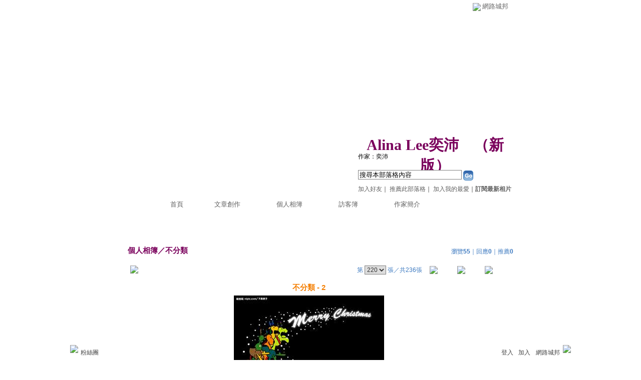

--- FILE ---
content_type: text/html;charset=UTF-8
request_url: https://classic-album.udn.com/yipei7325/photo/6916382
body_size: 11412
content:
<html>
<head>
<meta http-equiv="Content-Type" content="text/html; charset=UTF-8">
<meta property="og:image" content="https://g.udn.com.tw/community/img/PSN_PHOTO/yipei7325/f_6916382_1.jpg"/>
<link rel="canonical" href="https://classic-album.udn.com/yipei7325/photo/6916382"/>
<meta property="og:url" content="https://classic-album.udn.com/yipei7325/photo/6916382"/>
<meta property="og:title" content="不分類 - 2 - Alina Lee奕沛 - udn相簿"/>
<meta http-equiv="imagetoolbar" content="no"><title>不分類 - 2 - Alina Lee奕沛 - udn相簿</title>
<link rel="stylesheet" href="https://g.udn.com.tw/community/img/css/layout_style088.css" type="text/css">
<link href="https://g.udn.com.tw/community/img/css/blue.css" rel="stylesheet" type="text/css">
<style type="text/css">
		/* Define the basic CSS used by EditInPlace */
		.eip_mouseover { background-color: #ff9; padding: 3px; }
		.eip_savebutton { background-color: #36f; color: #fff; }
		.eip_cancelbutton { background-color: #000; color: #fff; }
		.eip_saving { background-color: #903; color: #fff; padding: 3px; }
		.eip_empty { color: #afafaf; }
	</style>
<script language="javascript1.2" src="/js/help.js"></script>
<script language="javascript1.2" src="/community/js/dyniframesize.js"></script>
<script type="text/javascript" src="/community/js/prototype.js"></script>
<script type="text/javascript" src="/community/js/EditInPlace_u8.js"></script>
<SCRIPT LANGUAGE=javascript>
<!--
function pushPhoto() {	
	window.location.href = 'https://classic-album.udn.com/photo/push_photo.jsp?uid=yipei7325&f_BOOK_ID=340674&f_PHOTO_ID=6916382&176867=1768674490929';
}
function zoomin() {
	document.getElementById('zoomin').innerHTML = "<a onclick=\"javascript:document.getElementById('photo_img').width = document.getElementById('f_PHOTO_WIDTH').value;\"><img src=\"https://g.udn.com/community/img/photo_all_2007/zoom_in.gif\" width=\"25\" height=\"25\" border=\"0\"></a>";
}

function clickIE4(){
if (event.button==2){
return false;
}
}

function clickNS4(e){
if (document.layers||document.getElementById&&!document.all){
if (e.which==2||e.which==3){
return false;
}
}
}

if (document.layers){
document.captureEvents(Event.MOUSEDOWN);
document.onmousedown=clickNS4;
}
else if (document.all&&!document.getElementById){
document.onmousedown=clickIE4;
}

document.oncontextmenu=new Function("return false")

function disableselect(e){
return false
}

function reEnable(){
return true
}

//if IE4+
document.onselectstart=new Function ("return false")

//if NS6
if (window.sidebar){
document.onmousedown=disableselect
document.onclick=reEnable
}

//-->
</SCRIPT>
<script language="javascript1.2" src="/community/js/album_tynt.js"></script><!-- Begin comScore Tag -->
<script>
  var _comscore = _comscore || [];
  _comscore.push({ c1: "2", c2: "7390954" });
  (function() {
    var s = document.createElement("script"), el = document.getElementsByTagName("script")[0]; s.async = true;
    s.src = (document.location.protocol == "https:" ? "https://sb" : "http://b") + ".scorecardresearch.com/beacon.js";
    el.parentNode.insertBefore(s, el);
  })();
</script>
<noscript>
  <img src="http://b.scorecardresearch.com/p?c1=2&c2=7390954&cv=2.0&cj=1" />
</noscript>
<!-- End comScore Tag -->
<script src="https://p.udn.com.tw/upf/static/common/udn-fingerprint.umd.js?2024112501"></script>
<script>function getCookie(name) {
 var value = "; " + document.cookie;
 var parts = value.split("; " + name + "=");
 if (parts.length == 2) return parts.pop().split(";").shift();
}
var _ga = getCookie('_ga');
var _gaA = _ga.split(".");
var google_id = '';
for (i=2;i<_gaA.length;i++) google_id = google_id+_gaA[i]+'.';
var user_id = getCookie("udnland");
if (typeof user_id === 'undefined') user_id = '';
google_id = google_id.substring(0,google_id.length-1);</script><script>var cat = "[]";
cat = ['blog_album','blog','','',''];
var auth_type = "未登入";
if(user_id != ""){
 auth_type = "已登入_會員";
}
window.dataLayer = window.dataLayer || [];  
dataLayer.push({
 'user_id': user_id,
 'google_id': google_id,
 'cat': cat,
 'content_tag': '',
 'auth_type': auth_type,
 'publication_date': '',
 'content_level':'',
 'ffid': JSON.parse(localStorage.getItem('UDN_FID'))?.FFID,
 'dfid': JSON.parse(localStorage.getItem('UDN_FID'))?.DFID 
});
</script><!-- Data Layer --><!-- Google Tag Manager -->
<script>(function(w,d,s,l,i){w[l]=w[l]||[];w[l].push({'gtm.start':
new Date().getTime(),event:'gtm.js'});var f=d.getElementsByTagName(s)[0],
j=d.createElement(s),dl=l!='dataLayer'?'&l='+l:'';j.async=true;j.src=
'https://www.googletagmanager.com/gtm.js?id='+i+dl;f.parentNode.insertBefore(j,f);
})(window,document,'script','dataLayer','GTM-MZ7WJTV');</script>
<!-- End Google Tag Manager -->
<script>
async function fetchData() {
  try {
    const response = await fetch('/v1/getCK.jsp');
    if (response.ok) {
      return await response.text();
    } else {
      throw new Error('Network response was not ok.');
    }
  } catch (error) {
    console.error('There was a problem with the fetch operation:', error);
  }
}

function analyCookies() {
  let cookies = document.cookie.split(';');
  let cookieList = [];

  for (let i = 0; i < cookies.length; i++) {
    let cookie = cookies[i].trim();
    let [name, value] = cookie.split('=');
    let size = cookie.length;
    cookieList.push({ name, value, size });
  }

  return cookieList;
}

function getTotalCookieSize(cookieList) {
  let totalSize = 0;

  for (let i = 0; i < cookieList.length; i++) {
    totalSize += cookieList[i].size;
  }

  return totalSize;
}

function deleteLargestCookie(cookieList) {
  let largestSize = 0;
  let largestIndex = -1;

  for (let i = 0; i < cookieList.length; i++) {
    if (cookieList[i].size > largestSize) {
      largestSize = cookieList[i].size;
      largestIndex = i;
    }
  }

  if (largestIndex !== -1) {
    document.cookie = cookieList[largestIndex].name + '=; expires=Thu, 01 Jan 1970 00:00:00 UTC; path=/; domain=udn.com;';
  }
}

(async () => {

  let cookieList = analyCookies();
  let totalSize = getTotalCookieSize(cookieList);

  if (totalSize > 7000) {
     await fetchData();   
    deleteLargestCookie(cookieList);
  }
})();

</script>
</head>
<body>
<div id="container">
<script language="JavaScript" type="text/JavaScript">
<!--
function MM_reloadPage(init) {  //reloads the window if Nav4 resized
  if (init==true) with (navigator) {if ((appName=="Netscape")&&(parseInt(appVersion)==4)) {
    document.MM_pgW=innerWidth; document.MM_pgH=innerHeight; onresize=MM_reloadPage; }}
  else if (innerWidth!=document.MM_pgW || innerHeight!=document.MM_pgH) location.reload();
}
MM_reloadPage(true);
//-->
</script>
<script language="JavaScript" type="text/JavaScript">
<!--
function MM_findObj(n, d) { //v4.01
  var p,i,x;  if(!d) d=document; if((p=n.indexOf("?"))>0&&parent.frames.length) {
    d=parent.frames[n.substring(p+1)].document; n=n.substring(0,p);}
  if(!(x=d[n])&&d.all) x=d.all[n]; for (i=0;!x&&i<d.forms.length;i++) x=d.forms[i][n];
  for(i=0;!x&&d.layers&&i<d.layers.length;i++) x=MM_findObj(n,d.layers[i].document);
  if(!x && d.getElementById) x=d.getElementById(n); return x;
}

function MM_showHideLayers() { //v6.0
  var i,p,v,obj,args=MM_showHideLayers.arguments;
  for (i=0; i<(args.length-2); i+=3) if ((obj=MM_findObj(args[i]))!=null) { v=args[i+2];
    if (obj.style) { obj=obj.style; v=(v=='show')?'visible':(v=='hide')?'hidden':v; }
    obj.visibility=v; }
}
//-->
</script>
<script language="JavaScript1.2" src="https://g.udn.com/community/js/js2007/style_display.js"></script>
	<div id="top_bg"></div>
<div id="top"> 
    <table border="0" cellspacing="0" cellpadding="0" id="top_bar">
      <tr> 
        <td width="480"><div id="ad_link"><iframe id="AdFrame" marginwidth="0" marginheight="0" frameborder="0" scrolling="no" src="https://g.udn.com.tw/html/ad_path.htm" width="460" height="25" allowTransparency></iframe></div></td>
        <td><a href="http://udn.com"><img src="https://g.udn.com/community/img/common_all/logo_icon.gif" border="0" align="absmiddle"></a> 
          <span id="common"><a href="http://blog.udn.com" title="原導覽選單已整合至下方置底工具列，歡迎多加使用！">網路城邦</a></span></span></td>
      </tr>
    </table>
</div><div id="header">
    <div id="header_name"><a href="https://classic-blog.udn.com/yipei7325">Alina Lee奕沛</a>　（<a href="http://blog.udn.com/yipei7325">新版</a>）</div>
    <div id="header_menus_line"></div>
    <div id="header_menus">
      <ul>
        
      <li id="home"><a href="https://classic-blog.udn.com/yipei7325">首頁</a></li>
        <li id="article"><a href="https://classic-blog.udn.com/yipei7325/article">文章創作</a></li>
        <li id="photo"><a href="https://classic-album.udn.com/yipei7325">個人相簿</a></li>
        <!--<li id="link"><a href="/blog/link/index.jsp?uid=yipei7325">推薦連結</a></li>-->
        <li id="gbook"><a href="https://classic-blog.udn.com/yipei7325/guestbook">訪客簿</a></li>
        <li id="profile"><a href="https://classic-blog.udn.com/yipei7325/detail">作家簡介</a></li>
      </ul>      
      </div>
    
  <div id="header_items"><a href="javascript:window.location.href='https://classic-blog.udn.com/friend/post.jsp?addid=yipei7325&url='+window.location.href">加入好友</a><a href="javascript:;" onClick="h('11903')"><img style="display:none" src="https://g.udn.com/community/img/common_all/help.gif" hspace="3" align="absmiddle" border="0"></a>｜ 
    <a href="javascript:window.location.href='https://classic-blog.udn.com/push_psn.jsp?uid=yipei7325&176867=1768674490930&url='+window.location.href">推薦此部落格</a><a href="javascript:;" onClick="h('10914')"><img style="display:none" src="https://g.udn.com/community/img/common_all/help.gif" hspace="3" align="absmiddle" border="0"></a>｜ 
    <a href="javascript:window.location.href='https://classic-blog.udn.com/favor/post.jsp?addid=yipei7325&url='+window.location.href">加入我的最愛</a><a href="javascript:;" onClick="h('11301')"><img style="display:none" src="https://g.udn.com/community/img/common_all/help.gif" hspace="3" align="absmiddle" border="0"></a>｜<a href="https://classic-blog.udn.com/blog/order_photo.jsp?uid=yipei7325&f_CODE=1768674490930"><b>訂閱最新相片</b></a><a href="javascript:;" onClick="h('11501')"><img style="display:none" src="https://g.udn.com/community/img/common_all/help.gif" hspace="3" align="absmiddle" border="0"></a></div>
    <div id="header_logo"><img src="https://g.udn.com/community/img/user_all/icon_home.gif"></div>
    <div id="header_top">
      <table width="100%" height="2" border="0" cellpadding="0" cellspacing="0">
        <tr>
          <td></td>
        </tr>
      </table>
    </div>
    <div id="header_url">
    <a href="https://classic-blog.udn.com/yipei7325/detail">作家：奕沛</a>
    </div>
    <div id="header_search">
      <form name="formsh" method="post" action="https://city.udn.com/search/search.jsp">
        <input name="Keywords" type="text" class="inputbox" id="kwd" onBlur="if(this.value=='') if(this.style.backgroundColor='#FFFFFF')this.value='搜尋本部落格內容'" onMouseDown="if(this.value.indexOf('搜尋本部落格內容')!=-1) if(this.style.backgroundColor='#FFFCE5')this.value=''" value="搜尋本部落格內容" onMouseOut="this.blur()" size="24">
        <INPUT TYPE=HIDDEN NAME="uid" VALUE="yipei7325">
        <INPUT TYPE=HIDDEN NAME="blog" VALUE="Alina Lee奕沛">
        <input name="dtime" type="hidden" value="all">
        <input name="select" type="hidden" value="12"><a href="javascript:document.formsh.submit();" class="nav"><img src="/community/img/common_blue/header_go.gif" align="absmiddle" border="0"></a>
      </form>
    </div>
    <!-- end header_search -->
  </div><div align="center">
<!-- main start -->
	<div id="main">
    <!-- Google Adsense 廣告 start -->
    <!-- Google Adsense 廣告 end --> 		
		<div id="content">
<table width="760" border="0" cellspacing="0" cellpadding="0">
<tr>
<td width="15" rowspan="2"></td>
<td align="center" valign="top">
<!-- 標題 start -->
<table width="770" border="0" cellpadding="0" cellspacing="0" class="font-size15">
<tr valign="bottom">
                  <td class="main-topic">
                    <a href="https://classic-album.udn.com/yipei7325" class="main-topic">個人相簿</a>／<a href="https://classic-album.udn.com/yipei7325/340674?f_ORDER_BY=new" class="main-topic">不分類</a></td>
<td align="right" class="font-size12">
<span class="main-text">瀏覽<strong>55</strong>｜回應<strong>0</strong>｜推薦<strong>0</strong></span></td>
</tr>
<tr>
<td height="5" colspan="2"></td>
</tr>
</table>
<!-- 標題 end -->
<!-- 換頁 start -->
<table width="770"  border="0" cellpadding="4" cellspacing="1" class="font-size12">
<tr>
<td height="5" colspan="2"></td>
</tr>
<tr class="main-text">
<a name="photoanc"></a>
<td><a href="https://classic-album.udn.com/photo/play.jsp?uid=yipei7325&f_BOOK_ID=340674&o=new" class="nav"><img src="https://g.udn.com/community/img/photo_all_2007/player_play.gif" alt="自動播放" border="0" align="absmiddle"></a></td>
<td align="right">第
<select name="select" class="inputs" onChange="window.location.href=(this.options[this.selectedIndex].value)">
<option value="https://classic-album.udn.com/yipei7325/photo/9352907?o=new#photoanc">1</option>
<option value="https://classic-album.udn.com/yipei7325/photo/9352905?o=new#photoanc">2</option>
<option value="https://classic-album.udn.com/yipei7325/photo/9334749?o=new#photoanc">3</option>
<option value="https://classic-album.udn.com/yipei7325/photo/8969714?o=new#photoanc">4</option>
<option value="https://classic-album.udn.com/yipei7325/photo/8969713?o=new#photoanc">5</option>
<option value="https://classic-album.udn.com/yipei7325/photo/8969712?o=new#photoanc">6</option>
<option value="https://classic-album.udn.com/yipei7325/photo/8969711?o=new#photoanc">7</option>
<option value="https://classic-album.udn.com/yipei7325/photo/8969644?o=new#photoanc">8</option>
<option value="https://classic-album.udn.com/yipei7325/photo/8944620?o=new#photoanc">9</option>
<option value="https://classic-album.udn.com/yipei7325/photo/8944614?o=new#photoanc">10</option>
<option value="https://classic-album.udn.com/yipei7325/photo/8745101?o=new#photoanc">11</option>
<option value="https://classic-album.udn.com/yipei7325/photo/8515129?o=new#photoanc">12</option>
<option value="https://classic-album.udn.com/yipei7325/photo/8515127?o=new#photoanc">13</option>
<option value="https://classic-album.udn.com/yipei7325/photo/8515125?o=new#photoanc">14</option>
<option value="https://classic-album.udn.com/yipei7325/photo/8515124?o=new#photoanc">15</option>
<option value="https://classic-album.udn.com/yipei7325/photo/8514821?o=new#photoanc">16</option>
<option value="https://classic-album.udn.com/yipei7325/photo/8512769?o=new#photoanc">17</option>
<option value="https://classic-album.udn.com/yipei7325/photo/8512767?o=new#photoanc">18</option>
<option value="https://classic-album.udn.com/yipei7325/photo/8512766?o=new#photoanc">19</option>
<option value="https://classic-album.udn.com/yipei7325/photo/8512765?o=new#photoanc">20</option>
<option value="https://classic-album.udn.com/yipei7325/photo/8512764?o=new#photoanc">21</option>
<option value="https://classic-album.udn.com/yipei7325/photo/8512763?o=new#photoanc">22</option>
<option value="https://classic-album.udn.com/yipei7325/photo/8445934?o=new#photoanc">23</option>
<option value="https://classic-album.udn.com/yipei7325/photo/8445933?o=new#photoanc">24</option>
<option value="https://classic-album.udn.com/yipei7325/photo/8445932?o=new#photoanc">25</option>
<option value="https://classic-album.udn.com/yipei7325/photo/8445931?o=new#photoanc">26</option>
<option value="https://classic-album.udn.com/yipei7325/photo/8445930?o=new#photoanc">27</option>
<option value="https://classic-album.udn.com/yipei7325/photo/8445929?o=new#photoanc">28</option>
<option value="https://classic-album.udn.com/yipei7325/photo/8445928?o=new#photoanc">29</option>
<option value="https://classic-album.udn.com/yipei7325/photo/8445927?o=new#photoanc">30</option>
<option value="https://classic-album.udn.com/yipei7325/photo/8445926?o=new#photoanc">31</option>
<option value="https://classic-album.udn.com/yipei7325/photo/8445925?o=new#photoanc">32</option>
<option value="https://classic-album.udn.com/yipei7325/photo/8445924?o=new#photoanc">33</option>
<option value="https://classic-album.udn.com/yipei7325/photo/8445923?o=new#photoanc">34</option>
<option value="https://classic-album.udn.com/yipei7325/photo/8445922?o=new#photoanc">35</option>
<option value="https://classic-album.udn.com/yipei7325/photo/8445921?o=new#photoanc">36</option>
<option value="https://classic-album.udn.com/yipei7325/photo/8445920?o=new#photoanc">37</option>
<option value="https://classic-album.udn.com/yipei7325/photo/8403382?o=new#photoanc">38</option>
<option value="https://classic-album.udn.com/yipei7325/photo/8398419?o=new#photoanc">39</option>
<option value="https://classic-album.udn.com/yipei7325/photo/8362536?o=new#photoanc">40</option>
<option value="https://classic-album.udn.com/yipei7325/photo/8362528?o=new#photoanc">41</option>
<option value="https://classic-album.udn.com/yipei7325/photo/8362527?o=new#photoanc">42</option>
<option value="https://classic-album.udn.com/yipei7325/photo/8362526?o=new#photoanc">43</option>
<option value="https://classic-album.udn.com/yipei7325/photo/8362524?o=new#photoanc">44</option>
<option value="https://classic-album.udn.com/yipei7325/photo/8362518?o=new#photoanc">45</option>
<option value="https://classic-album.udn.com/yipei7325/photo/8362517?o=new#photoanc">46</option>
<option value="https://classic-album.udn.com/yipei7325/photo/8362516?o=new#photoanc">47</option>
<option value="https://classic-album.udn.com/yipei7325/photo/8362515?o=new#photoanc">48</option>
<option value="https://classic-album.udn.com/yipei7325/photo/8362513?o=new#photoanc">49</option>
<option value="https://classic-album.udn.com/yipei7325/photo/8362500?o=new#photoanc">50</option>
<option value="https://classic-album.udn.com/yipei7325/photo/8362498?o=new#photoanc">51</option>
<option value="https://classic-album.udn.com/yipei7325/photo/8362496?o=new#photoanc">52</option>
<option value="https://classic-album.udn.com/yipei7325/photo/8362494?o=new#photoanc">53</option>
<option value="https://classic-album.udn.com/yipei7325/photo/8362492?o=new#photoanc">54</option>
<option value="https://classic-album.udn.com/yipei7325/photo/8362490?o=new#photoanc">55</option>
<option value="https://classic-album.udn.com/yipei7325/photo/8362489?o=new#photoanc">56</option>
<option value="https://classic-album.udn.com/yipei7325/photo/8362488?o=new#photoanc">57</option>
<option value="https://classic-album.udn.com/yipei7325/photo/8362487?o=new#photoanc">58</option>
<option value="https://classic-album.udn.com/yipei7325/photo/8362486?o=new#photoanc">59</option>
<option value="https://classic-album.udn.com/yipei7325/photo/8362484?o=new#photoanc">60</option>
<option value="https://classic-album.udn.com/yipei7325/photo/8362483?o=new#photoanc">61</option>
<option value="https://classic-album.udn.com/yipei7325/photo/8362482?o=new#photoanc">62</option>
<option value="https://classic-album.udn.com/yipei7325/photo/8362481?o=new#photoanc">63</option>
<option value="https://classic-album.udn.com/yipei7325/photo/8362477?o=new#photoanc">64</option>
<option value="https://classic-album.udn.com/yipei7325/photo/8362476?o=new#photoanc">65</option>
<option value="https://classic-album.udn.com/yipei7325/photo/8362475?o=new#photoanc">66</option>
<option value="https://classic-album.udn.com/yipei7325/photo/8362474?o=new#photoanc">67</option>
<option value="https://classic-album.udn.com/yipei7325/photo/8362457?o=new#photoanc">68</option>
<option value="https://classic-album.udn.com/yipei7325/photo/8362456?o=new#photoanc">69</option>
<option value="https://classic-album.udn.com/yipei7325/photo/8362455?o=new#photoanc">70</option>
<option value="https://classic-album.udn.com/yipei7325/photo/8362454?o=new#photoanc">71</option>
<option value="https://classic-album.udn.com/yipei7325/photo/8362453?o=new#photoanc">72</option>
<option value="https://classic-album.udn.com/yipei7325/photo/8362442?o=new#photoanc">73</option>
<option value="https://classic-album.udn.com/yipei7325/photo/8362441?o=new#photoanc">74</option>
<option value="https://classic-album.udn.com/yipei7325/photo/8362440?o=new#photoanc">75</option>
<option value="https://classic-album.udn.com/yipei7325/photo/8362439?o=new#photoanc">76</option>
<option value="https://classic-album.udn.com/yipei7325/photo/8362438?o=new#photoanc">77</option>
<option value="https://classic-album.udn.com/yipei7325/photo/8362430?o=new#photoanc">78</option>
<option value="https://classic-album.udn.com/yipei7325/photo/8362429?o=new#photoanc">79</option>
<option value="https://classic-album.udn.com/yipei7325/photo/8362428?o=new#photoanc">80</option>
<option value="https://classic-album.udn.com/yipei7325/photo/8362427?o=new#photoanc">81</option>
<option value="https://classic-album.udn.com/yipei7325/photo/8362425?o=new#photoanc">82</option>
<option value="https://classic-album.udn.com/yipei7325/photo/8362388?o=new#photoanc">83</option>
<option value="https://classic-album.udn.com/yipei7325/photo/8362387?o=new#photoanc">84</option>
<option value="https://classic-album.udn.com/yipei7325/photo/8362386?o=new#photoanc">85</option>
<option value="https://classic-album.udn.com/yipei7325/photo/8362385?o=new#photoanc">86</option>
<option value="https://classic-album.udn.com/yipei7325/photo/8362383?o=new#photoanc">87</option>
<option value="https://classic-album.udn.com/yipei7325/photo/8362380?o=new#photoanc">88</option>
<option value="https://classic-album.udn.com/yipei7325/photo/8362379?o=new#photoanc">89</option>
<option value="https://classic-album.udn.com/yipei7325/photo/8362377?o=new#photoanc">90</option>
<option value="https://classic-album.udn.com/yipei7325/photo/8362374?o=new#photoanc">91</option>
<option value="https://classic-album.udn.com/yipei7325/photo/8362373?o=new#photoanc">92</option>
<option value="https://classic-album.udn.com/yipei7325/photo/8362319?o=new#photoanc">93</option>
<option value="https://classic-album.udn.com/yipei7325/photo/8362318?o=new#photoanc">94</option>
<option value="https://classic-album.udn.com/yipei7325/photo/8362317?o=new#photoanc">95</option>
<option value="https://classic-album.udn.com/yipei7325/photo/8362316?o=new#photoanc">96</option>
<option value="https://classic-album.udn.com/yipei7325/photo/8362315?o=new#photoanc">97</option>
<option value="https://classic-album.udn.com/yipei7325/photo/8312429?o=new#photoanc">98</option>
<option value="https://classic-album.udn.com/yipei7325/photo/8303648?o=new#photoanc">99</option>
<option value="https://classic-album.udn.com/yipei7325/photo/8285793?o=new#photoanc">100</option>
<option value="https://classic-album.udn.com/yipei7325/photo/8252005?o=new#photoanc">101</option>
<option value="https://classic-album.udn.com/yipei7325/photo/8233397?o=new#photoanc">102</option>
<option value="https://classic-album.udn.com/yipei7325/photo/8203556?o=new#photoanc">103</option>
<option value="https://classic-album.udn.com/yipei7325/photo/8203555?o=new#photoanc">104</option>
<option value="https://classic-album.udn.com/yipei7325/photo/8172587?o=new#photoanc">105</option>
<option value="https://classic-album.udn.com/yipei7325/photo/8172586?o=new#photoanc">106</option>
<option value="https://classic-album.udn.com/yipei7325/photo/8172585?o=new#photoanc">107</option>
<option value="https://classic-album.udn.com/yipei7325/photo/8172583?o=new#photoanc">108</option>
<option value="https://classic-album.udn.com/yipei7325/photo/8172582?o=new#photoanc">109</option>
<option value="https://classic-album.udn.com/yipei7325/photo/8172581?o=new#photoanc">110</option>
<option value="https://classic-album.udn.com/yipei7325/photo/8172580?o=new#photoanc">111</option>
<option value="https://classic-album.udn.com/yipei7325/photo/8172579?o=new#photoanc">112</option>
<option value="https://classic-album.udn.com/yipei7325/photo/8172578?o=new#photoanc">113</option>
<option value="https://classic-album.udn.com/yipei7325/photo/8172577?o=new#photoanc">114</option>
<option value="https://classic-album.udn.com/yipei7325/photo/8172576?o=new#photoanc">115</option>
<option value="https://classic-album.udn.com/yipei7325/photo/8172575?o=new#photoanc">116</option>
<option value="https://classic-album.udn.com/yipei7325/photo/8172574?o=new#photoanc">117</option>
<option value="https://classic-album.udn.com/yipei7325/photo/7078526?o=new#photoanc">118</option>
<option value="https://classic-album.udn.com/yipei7325/photo/7078525?o=new#photoanc">119</option>
<option value="https://classic-album.udn.com/yipei7325/photo/7078524?o=new#photoanc">120</option>
<option value="https://classic-album.udn.com/yipei7325/photo/7078523?o=new#photoanc">121</option>
<option value="https://classic-album.udn.com/yipei7325/photo/7078522?o=new#photoanc">122</option>
<option value="https://classic-album.udn.com/yipei7325/photo/7078518?o=new#photoanc">123</option>
<option value="https://classic-album.udn.com/yipei7325/photo/7078517?o=new#photoanc">124</option>
<option value="https://classic-album.udn.com/yipei7325/photo/7078516?o=new#photoanc">125</option>
<option value="https://classic-album.udn.com/yipei7325/photo/7078515?o=new#photoanc">126</option>
<option value="https://classic-album.udn.com/yipei7325/photo/7078513?o=new#photoanc">127</option>
<option value="https://classic-album.udn.com/yipei7325/photo/7045945?o=new#photoanc">128</option>
<option value="https://classic-album.udn.com/yipei7325/photo/7042068?o=new#photoanc">129</option>
<option value="https://classic-album.udn.com/yipei7325/photo/7037709?o=new#photoanc">130</option>
<option value="https://classic-album.udn.com/yipei7325/photo/7037708?o=new#photoanc">131</option>
<option value="https://classic-album.udn.com/yipei7325/photo/7037707?o=new#photoanc">132</option>
<option value="https://classic-album.udn.com/yipei7325/photo/7037706?o=new#photoanc">133</option>
<option value="https://classic-album.udn.com/yipei7325/photo/7037705?o=new#photoanc">134</option>
<option value="https://classic-album.udn.com/yipei7325/photo/7037373?o=new#photoanc">135</option>
<option value="https://classic-album.udn.com/yipei7325/photo/6986736?o=new#photoanc">136</option>
<option value="https://classic-album.udn.com/yipei7325/photo/6986735?o=new#photoanc">137</option>
<option value="https://classic-album.udn.com/yipei7325/photo/6986734?o=new#photoanc">138</option>
<option value="https://classic-album.udn.com/yipei7325/photo/6986733?o=new#photoanc">139</option>
<option value="https://classic-album.udn.com/yipei7325/photo/6986687?o=new#photoanc">140</option>
<option value="https://classic-album.udn.com/yipei7325/photo/6986686?o=new#photoanc">141</option>
<option value="https://classic-album.udn.com/yipei7325/photo/6986685?o=new#photoanc">142</option>
<option value="https://classic-album.udn.com/yipei7325/photo/6986684?o=new#photoanc">143</option>
<option value="https://classic-album.udn.com/yipei7325/photo/6986683?o=new#photoanc">144</option>
<option value="https://classic-album.udn.com/yipei7325/photo/6986666?o=new#photoanc">145</option>
<option value="https://classic-album.udn.com/yipei7325/photo/6986665?o=new#photoanc">146</option>
<option value="https://classic-album.udn.com/yipei7325/photo/6986664?o=new#photoanc">147</option>
<option value="https://classic-album.udn.com/yipei7325/photo/6986663?o=new#photoanc">148</option>
<option value="https://classic-album.udn.com/yipei7325/photo/6986662?o=new#photoanc">149</option>
<option value="https://classic-album.udn.com/yipei7325/photo/6986661?o=new#photoanc">150</option>
<option value="https://classic-album.udn.com/yipei7325/photo/6986660?o=new#photoanc">151</option>
<option value="https://classic-album.udn.com/yipei7325/photo/6986659?o=new#photoanc">152</option>
<option value="https://classic-album.udn.com/yipei7325/photo/6986658?o=new#photoanc">153</option>
<option value="https://classic-album.udn.com/yipei7325/photo/6986657?o=new#photoanc">154</option>
<option value="https://classic-album.udn.com/yipei7325/photo/6986656?o=new#photoanc">155</option>
<option value="https://classic-album.udn.com/yipei7325/photo/6986655?o=new#photoanc">156</option>
<option value="https://classic-album.udn.com/yipei7325/photo/6986654?o=new#photoanc">157</option>
<option value="https://classic-album.udn.com/yipei7325/photo/6986653?o=new#photoanc">158</option>
<option value="https://classic-album.udn.com/yipei7325/photo/6986652?o=new#photoanc">159</option>
<option value="https://classic-album.udn.com/yipei7325/photo/6981640?o=new#photoanc">160</option>
<option value="https://classic-album.udn.com/yipei7325/photo/6981444?o=new#photoanc">161</option>
<option value="https://classic-album.udn.com/yipei7325/photo/6946817?o=new#photoanc">162</option>
<option value="https://classic-album.udn.com/yipei7325/photo/6946816?o=new#photoanc">163</option>
<option value="https://classic-album.udn.com/yipei7325/photo/6946737?o=new#photoanc">164</option>
<option value="https://classic-album.udn.com/yipei7325/photo/6946735?o=new#photoanc">165</option>
<option value="https://classic-album.udn.com/yipei7325/photo/6946733?o=new#photoanc">166</option>
<option value="https://classic-album.udn.com/yipei7325/photo/6946731?o=new#photoanc">167</option>
<option value="https://classic-album.udn.com/yipei7325/photo/6940497?o=new#photoanc">168</option>
<option value="https://classic-album.udn.com/yipei7325/photo/6940494?o=new#photoanc">169</option>
<option value="https://classic-album.udn.com/yipei7325/photo/6940493?o=new#photoanc">170</option>
<option value="https://classic-album.udn.com/yipei7325/photo/6940477?o=new#photoanc">171</option>
<option value="https://classic-album.udn.com/yipei7325/photo/6940476?o=new#photoanc">172</option>
<option value="https://classic-album.udn.com/yipei7325/photo/6939295?o=new#photoanc">173</option>
<option value="https://classic-album.udn.com/yipei7325/photo/6939294?o=new#photoanc">174</option>
<option value="https://classic-album.udn.com/yipei7325/photo/6939293?o=new#photoanc">175</option>
<option value="https://classic-album.udn.com/yipei7325/photo/6939292?o=new#photoanc">176</option>
<option value="https://classic-album.udn.com/yipei7325/photo/6939291?o=new#photoanc">177</option>
<option value="https://classic-album.udn.com/yipei7325/photo/6939279?o=new#photoanc">178</option>
<option value="https://classic-album.udn.com/yipei7325/photo/6939278?o=new#photoanc">179</option>
<option value="https://classic-album.udn.com/yipei7325/photo/6939277?o=new#photoanc">180</option>
<option value="https://classic-album.udn.com/yipei7325/photo/6939276?o=new#photoanc">181</option>
<option value="https://classic-album.udn.com/yipei7325/photo/6939275?o=new#photoanc">182</option>
<option value="https://classic-album.udn.com/yipei7325/photo/6939272?o=new#photoanc">183</option>
<option value="https://classic-album.udn.com/yipei7325/photo/6939271?o=new#photoanc">184</option>
<option value="https://classic-album.udn.com/yipei7325/photo/6939270?o=new#photoanc">185</option>
<option value="https://classic-album.udn.com/yipei7325/photo/6939269?o=new#photoanc">186</option>
<option value="https://classic-album.udn.com/yipei7325/photo/6939268?o=new#photoanc">187</option>
<option value="https://classic-album.udn.com/yipei7325/photo/6935719?o=new#photoanc">188</option>
<option value="https://classic-album.udn.com/yipei7325/photo/6925529?o=new#photoanc">189</option>
<option value="https://classic-album.udn.com/yipei7325/photo/6925528?o=new#photoanc">190</option>
<option value="https://classic-album.udn.com/yipei7325/photo/6925527?o=new#photoanc">191</option>
<option value="https://classic-album.udn.com/yipei7325/photo/6925526?o=new#photoanc">192</option>
<option value="https://classic-album.udn.com/yipei7325/photo/6925523?o=new#photoanc">193</option>
<option value="https://classic-album.udn.com/yipei7325/photo/6925522?o=new#photoanc">194</option>
<option value="https://classic-album.udn.com/yipei7325/photo/6925520?o=new#photoanc">195</option>
<option value="https://classic-album.udn.com/yipei7325/photo/6925519?o=new#photoanc">196</option>
<option value="https://classic-album.udn.com/yipei7325/photo/6925517?o=new#photoanc">197</option>
<option value="https://classic-album.udn.com/yipei7325/photo/6925512?o=new#photoanc">198</option>
<option value="https://classic-album.udn.com/yipei7325/photo/6925511?o=new#photoanc">199</option>
<option value="https://classic-album.udn.com/yipei7325/photo/6925510?o=new#photoanc">200</option>
<option value="https://classic-album.udn.com/yipei7325/photo/6925509?o=new#photoanc">201</option>
<option value="https://classic-album.udn.com/yipei7325/photo/6925508?o=new#photoanc">202</option>
<option value="https://classic-album.udn.com/yipei7325/photo/6925504?o=new#photoanc">203</option>
<option value="https://classic-album.udn.com/yipei7325/photo/6925502?o=new#photoanc">204</option>
<option value="https://classic-album.udn.com/yipei7325/photo/6925501?o=new#photoanc">205</option>
<option value="https://classic-album.udn.com/yipei7325/photo/6925499?o=new#photoanc">206</option>
<option value="https://classic-album.udn.com/yipei7325/photo/6925498?o=new#photoanc">207</option>
<option value="https://classic-album.udn.com/yipei7325/photo/6925490?o=new#photoanc">208</option>
<option value="https://classic-album.udn.com/yipei7325/photo/6925488?o=new#photoanc">209</option>
<option value="https://classic-album.udn.com/yipei7325/photo/6925487?o=new#photoanc">210</option>
<option value="https://classic-album.udn.com/yipei7325/photo/6925486?o=new#photoanc">211</option>
<option value="https://classic-album.udn.com/yipei7325/photo/6916390?o=new#photoanc">212</option>
<option value="https://classic-album.udn.com/yipei7325/photo/6916389?o=new#photoanc">213</option>
<option value="https://classic-album.udn.com/yipei7325/photo/6916388?o=new#photoanc">214</option>
<option value="https://classic-album.udn.com/yipei7325/photo/6916387?o=new#photoanc">215</option>
<option value="https://classic-album.udn.com/yipei7325/photo/6916386?o=new#photoanc">216</option>
<option value="https://classic-album.udn.com/yipei7325/photo/6916385?o=new#photoanc">217</option>
<option value="https://classic-album.udn.com/yipei7325/photo/6916384?o=new#photoanc">218</option>
<option value="https://classic-album.udn.com/yipei7325/photo/6916383?o=new#photoanc">219</option>
<option value="https://classic-album.udn.com/yipei7325/photo/6916382?o=new#photoanc" selected>220</option>
<option value="https://classic-album.udn.com/yipei7325/photo/6916381?o=new#photoanc">221</option>
<option value="https://classic-album.udn.com/yipei7325/photo/6904374?o=new#photoanc">222</option>
<option value="https://classic-album.udn.com/yipei7325/photo/6904367?o=new#photoanc">223</option>
<option value="https://classic-album.udn.com/yipei7325/photo/6904366?o=new#photoanc">224</option>
<option value="https://classic-album.udn.com/yipei7325/photo/6904365?o=new#photoanc">225</option>
<option value="https://classic-album.udn.com/yipei7325/photo/6904364?o=new#photoanc">226</option>
<option value="https://classic-album.udn.com/yipei7325/photo/6904363?o=new#photoanc">227</option>
<option value="https://classic-album.udn.com/yipei7325/photo/6904361?o=new#photoanc">228</option>
<option value="https://classic-album.udn.com/yipei7325/photo/6904360?o=new#photoanc">229</option>
<option value="https://classic-album.udn.com/yipei7325/photo/6904359?o=new#photoanc">230</option>
<option value="https://classic-album.udn.com/yipei7325/photo/6904358?o=new#photoanc">231</option>
<option value="https://classic-album.udn.com/yipei7325/photo/6904357?o=new#photoanc">232</option>
<option value="https://classic-album.udn.com/yipei7325/photo/6904298?o=new#photoanc">233</option>
<option value="https://classic-album.udn.com/yipei7325/photo/6904295?o=new#photoanc">234</option>
<option value="https://classic-album.udn.com/yipei7325/photo/6904290?o=new#photoanc">235</option>
<option value="https://classic-album.udn.com/yipei7325/photo/6904282?o=new#photoanc">236</option>
</select>
                    張／共236張　 
                    <a href="https://classic-album.udn.com/yipei7325/photo/6916383?o=new#photoanc" class="nav"> 
                    <img src="https://g.udn.com/community/img/common_blue/page_pre.gif" alt="上一張" border="0" align="absmiddle"> 
                    </a> 
                    <a href="https://classic-album.udn.com/yipei7325/340674" class="nav"><img src="https://g.udn.com/community/img/common_blue/page_list.gif" alt="回相簿" border="0" align="absmiddle"></a> 
                    <a href="https://classic-album.udn.com/yipei7325/photo/6916381?o=new#photoanc" class="nav"> 
                    <img src="https://g.udn.com/community/img/common_blue/page_next.gif" alt="下一張" border="0" align="absmiddle"> 
                    </a> 
                    </td>
</tr>
<tr>
<td height="5" colspan="2"></td>
</tr>
</table>
<!-- 換頁 end-->
<!-- 本文 start -->
<table width="730" border="0" cellspacing="0" cellpadding="0" class="font-size15">
<tr> 
  <td align="center" class="main-title" width="727"><strong>不分類 - 2</strong></td>
  <td align="center" class="main-title" width="50"><span id="zoomin"></span></td>
</tr>
<tr>
<td height="5"></td>
</tr>
<tr>
<td align="center"><a href="https://classic-album.udn.com/yipei7325/photo/6916381?o=new#photoanc" class="nav"><img id="photo_img" src="https://g.udn.com.tw/community/img/PSN_PHOTO/yipei7325/f_6916382_1.jpg" border="0" onload="javascript:if(this.width>770) {zoomin();document.getElementById('f_PHOTO_WIDTH').value=this.width;this.width=770}"></a><input type=hidden name="f_PHOTO_WIDTH" id="f_PHOTO_WIDTH" value=""><input type=hidden name="f_PHOTO_FILE" id="f_PHOTO_FILE" value="https://g.udn.com.tw/community/img/PSN_PHOTO/yipei7325/f_6916382_1.jpg"></td>
</tr>
<tr>
<td height="10"></td>
</tr>
</table>
<!-- 本文 end-->
<!-- 簡介 start -->
      <table width="770" border="0" cellpadding="0" cellspacing="0" class="font-size13">
        <tr> 
          <td width="5" height="5" valign="top"><img src="/community/img/common_blue/corner_b01.gif"></td>
          <td class="panel-bg" colspan="2"></td>
          <td width="5" height="5" align="right" valign="top"><img src="/community/img/common_blue/corner_b02.gif"></td>
        </tr>
        <tr class="panel-bg"> 
          <td rowspan="3"></td>
          <td class="panel-text">▲ 2011/12/20 22:18</td>
          <td class="panel-text" align="right"> 
          (<a href="https://classic-album.udn.com/photo_category.jsp?mid=pa" class="panel-text">人物</a>｜<a href="https://classic-album.udn.com/photo_category.jsp?mid=pa&sid=pa7" class="panel-text">其他</a>)
          </td>
          <td rowspan="3"></td>
        </tr>
        <tr class="panel-bg"> 
          <td height="5" colspan="2"></td>
        </tr>
        <tr class="panel-bg"> 
          <td class="panel-text" colspan="2"></td>
        </tr>
        <tr> 
          <td width="5" height="5" valign="bottom"><img src="/community/img/common_blue/corner_b03.gif"></td>
          <td class="panel-bg" colspan="2"></td>
          <td width="5" height="5" align="right" valign="bottom"><img src="/community/img/common_blue/corner_b04.gif"></td>
        </tr>
      </table>
<!-- 簡介 end -->
<!-- Google Adsense 廣告 start-->
<!-- Google Adsense 廣告 end-->
<!-- 功能列 start -->
<table width="770" border="0" cellpadding="0" cellspacing="0">
<tr>
<td height="10"></td>
</tr>
<tr>
<td align="right">
<a href="https://classic-album.udn.com/photo/reply.jsp?uid=yipei7325&f_PHOTO_ID=6916382" class="nav"><img src="https://g.udn.com/community/img/common_all_2007/func_reply.gif" hspace="5" border="0" align="absmiddle" alt="回應"></a>
<a href="javascript:pushPhoto();" class="nav"><img src="https://g.udn.com/community/img/common_all_2007/func_photopromote.gif" hspace="5" border="0" align="absmiddle"></a>
</td>
</tr>
<tr>
<td height="5"></td>
</tr>
</table>
<!-- 功能列 end -->
<!-- 換頁 start -->
<table width="770"  border="0" cellpadding="4" cellspacing="1" class="font-size12">
<tr>
<td height="5" colspan="2"></td>
</tr>
<tr class="main-text">
<td><!--<a href="####" class="nav"><img src="/community/img/common_blue/player_play.gif" alt="自動播放" border="0" align="absmiddle"></a>--></td>
<td align="right">第
<select name="select" class="inputs" onChange="window.location.href=(this.options[this.selectedIndex].value)">
<option value="https://classic-album.udn.com/yipei7325/photo/9352907?o=new#photoanc">1</option>
<option value="https://classic-album.udn.com/yipei7325/photo/9352905?o=new#photoanc">2</option>
<option value="https://classic-album.udn.com/yipei7325/photo/9334749?o=new#photoanc">3</option>
<option value="https://classic-album.udn.com/yipei7325/photo/8969714?o=new#photoanc">4</option>
<option value="https://classic-album.udn.com/yipei7325/photo/8969713?o=new#photoanc">5</option>
<option value="https://classic-album.udn.com/yipei7325/photo/8969712?o=new#photoanc">6</option>
<option value="https://classic-album.udn.com/yipei7325/photo/8969711?o=new#photoanc">7</option>
<option value="https://classic-album.udn.com/yipei7325/photo/8969644?o=new#photoanc">8</option>
<option value="https://classic-album.udn.com/yipei7325/photo/8944620?o=new#photoanc">9</option>
<option value="https://classic-album.udn.com/yipei7325/photo/8944614?o=new#photoanc">10</option>
<option value="https://classic-album.udn.com/yipei7325/photo/8745101?o=new#photoanc">11</option>
<option value="https://classic-album.udn.com/yipei7325/photo/8515129?o=new#photoanc">12</option>
<option value="https://classic-album.udn.com/yipei7325/photo/8515127?o=new#photoanc">13</option>
<option value="https://classic-album.udn.com/yipei7325/photo/8515125?o=new#photoanc">14</option>
<option value="https://classic-album.udn.com/yipei7325/photo/8515124?o=new#photoanc">15</option>
<option value="https://classic-album.udn.com/yipei7325/photo/8514821?o=new#photoanc">16</option>
<option value="https://classic-album.udn.com/yipei7325/photo/8512769?o=new#photoanc">17</option>
<option value="https://classic-album.udn.com/yipei7325/photo/8512767?o=new#photoanc">18</option>
<option value="https://classic-album.udn.com/yipei7325/photo/8512766?o=new#photoanc">19</option>
<option value="https://classic-album.udn.com/yipei7325/photo/8512765?o=new#photoanc">20</option>
<option value="https://classic-album.udn.com/yipei7325/photo/8512764?o=new#photoanc">21</option>
<option value="https://classic-album.udn.com/yipei7325/photo/8512763?o=new#photoanc">22</option>
<option value="https://classic-album.udn.com/yipei7325/photo/8445934?o=new#photoanc">23</option>
<option value="https://classic-album.udn.com/yipei7325/photo/8445933?o=new#photoanc">24</option>
<option value="https://classic-album.udn.com/yipei7325/photo/8445932?o=new#photoanc">25</option>
<option value="https://classic-album.udn.com/yipei7325/photo/8445931?o=new#photoanc">26</option>
<option value="https://classic-album.udn.com/yipei7325/photo/8445930?o=new#photoanc">27</option>
<option value="https://classic-album.udn.com/yipei7325/photo/8445929?o=new#photoanc">28</option>
<option value="https://classic-album.udn.com/yipei7325/photo/8445928?o=new#photoanc">29</option>
<option value="https://classic-album.udn.com/yipei7325/photo/8445927?o=new#photoanc">30</option>
<option value="https://classic-album.udn.com/yipei7325/photo/8445926?o=new#photoanc">31</option>
<option value="https://classic-album.udn.com/yipei7325/photo/8445925?o=new#photoanc">32</option>
<option value="https://classic-album.udn.com/yipei7325/photo/8445924?o=new#photoanc">33</option>
<option value="https://classic-album.udn.com/yipei7325/photo/8445923?o=new#photoanc">34</option>
<option value="https://classic-album.udn.com/yipei7325/photo/8445922?o=new#photoanc">35</option>
<option value="https://classic-album.udn.com/yipei7325/photo/8445921?o=new#photoanc">36</option>
<option value="https://classic-album.udn.com/yipei7325/photo/8445920?o=new#photoanc">37</option>
<option value="https://classic-album.udn.com/yipei7325/photo/8403382?o=new#photoanc">38</option>
<option value="https://classic-album.udn.com/yipei7325/photo/8398419?o=new#photoanc">39</option>
<option value="https://classic-album.udn.com/yipei7325/photo/8362536?o=new#photoanc">40</option>
<option value="https://classic-album.udn.com/yipei7325/photo/8362528?o=new#photoanc">41</option>
<option value="https://classic-album.udn.com/yipei7325/photo/8362527?o=new#photoanc">42</option>
<option value="https://classic-album.udn.com/yipei7325/photo/8362526?o=new#photoanc">43</option>
<option value="https://classic-album.udn.com/yipei7325/photo/8362524?o=new#photoanc">44</option>
<option value="https://classic-album.udn.com/yipei7325/photo/8362518?o=new#photoanc">45</option>
<option value="https://classic-album.udn.com/yipei7325/photo/8362517?o=new#photoanc">46</option>
<option value="https://classic-album.udn.com/yipei7325/photo/8362516?o=new#photoanc">47</option>
<option value="https://classic-album.udn.com/yipei7325/photo/8362515?o=new#photoanc">48</option>
<option value="https://classic-album.udn.com/yipei7325/photo/8362513?o=new#photoanc">49</option>
<option value="https://classic-album.udn.com/yipei7325/photo/8362500?o=new#photoanc">50</option>
<option value="https://classic-album.udn.com/yipei7325/photo/8362498?o=new#photoanc">51</option>
<option value="https://classic-album.udn.com/yipei7325/photo/8362496?o=new#photoanc">52</option>
<option value="https://classic-album.udn.com/yipei7325/photo/8362494?o=new#photoanc">53</option>
<option value="https://classic-album.udn.com/yipei7325/photo/8362492?o=new#photoanc">54</option>
<option value="https://classic-album.udn.com/yipei7325/photo/8362490?o=new#photoanc">55</option>
<option value="https://classic-album.udn.com/yipei7325/photo/8362489?o=new#photoanc">56</option>
<option value="https://classic-album.udn.com/yipei7325/photo/8362488?o=new#photoanc">57</option>
<option value="https://classic-album.udn.com/yipei7325/photo/8362487?o=new#photoanc">58</option>
<option value="https://classic-album.udn.com/yipei7325/photo/8362486?o=new#photoanc">59</option>
<option value="https://classic-album.udn.com/yipei7325/photo/8362484?o=new#photoanc">60</option>
<option value="https://classic-album.udn.com/yipei7325/photo/8362483?o=new#photoanc">61</option>
<option value="https://classic-album.udn.com/yipei7325/photo/8362482?o=new#photoanc">62</option>
<option value="https://classic-album.udn.com/yipei7325/photo/8362481?o=new#photoanc">63</option>
<option value="https://classic-album.udn.com/yipei7325/photo/8362477?o=new#photoanc">64</option>
<option value="https://classic-album.udn.com/yipei7325/photo/8362476?o=new#photoanc">65</option>
<option value="https://classic-album.udn.com/yipei7325/photo/8362475?o=new#photoanc">66</option>
<option value="https://classic-album.udn.com/yipei7325/photo/8362474?o=new#photoanc">67</option>
<option value="https://classic-album.udn.com/yipei7325/photo/8362457?o=new#photoanc">68</option>
<option value="https://classic-album.udn.com/yipei7325/photo/8362456?o=new#photoanc">69</option>
<option value="https://classic-album.udn.com/yipei7325/photo/8362455?o=new#photoanc">70</option>
<option value="https://classic-album.udn.com/yipei7325/photo/8362454?o=new#photoanc">71</option>
<option value="https://classic-album.udn.com/yipei7325/photo/8362453?o=new#photoanc">72</option>
<option value="https://classic-album.udn.com/yipei7325/photo/8362442?o=new#photoanc">73</option>
<option value="https://classic-album.udn.com/yipei7325/photo/8362441?o=new#photoanc">74</option>
<option value="https://classic-album.udn.com/yipei7325/photo/8362440?o=new#photoanc">75</option>
<option value="https://classic-album.udn.com/yipei7325/photo/8362439?o=new#photoanc">76</option>
<option value="https://classic-album.udn.com/yipei7325/photo/8362438?o=new#photoanc">77</option>
<option value="https://classic-album.udn.com/yipei7325/photo/8362430?o=new#photoanc">78</option>
<option value="https://classic-album.udn.com/yipei7325/photo/8362429?o=new#photoanc">79</option>
<option value="https://classic-album.udn.com/yipei7325/photo/8362428?o=new#photoanc">80</option>
<option value="https://classic-album.udn.com/yipei7325/photo/8362427?o=new#photoanc">81</option>
<option value="https://classic-album.udn.com/yipei7325/photo/8362425?o=new#photoanc">82</option>
<option value="https://classic-album.udn.com/yipei7325/photo/8362388?o=new#photoanc">83</option>
<option value="https://classic-album.udn.com/yipei7325/photo/8362387?o=new#photoanc">84</option>
<option value="https://classic-album.udn.com/yipei7325/photo/8362386?o=new#photoanc">85</option>
<option value="https://classic-album.udn.com/yipei7325/photo/8362385?o=new#photoanc">86</option>
<option value="https://classic-album.udn.com/yipei7325/photo/8362383?o=new#photoanc">87</option>
<option value="https://classic-album.udn.com/yipei7325/photo/8362380?o=new#photoanc">88</option>
<option value="https://classic-album.udn.com/yipei7325/photo/8362379?o=new#photoanc">89</option>
<option value="https://classic-album.udn.com/yipei7325/photo/8362377?o=new#photoanc">90</option>
<option value="https://classic-album.udn.com/yipei7325/photo/8362374?o=new#photoanc">91</option>
<option value="https://classic-album.udn.com/yipei7325/photo/8362373?o=new#photoanc">92</option>
<option value="https://classic-album.udn.com/yipei7325/photo/8362319?o=new#photoanc">93</option>
<option value="https://classic-album.udn.com/yipei7325/photo/8362318?o=new#photoanc">94</option>
<option value="https://classic-album.udn.com/yipei7325/photo/8362317?o=new#photoanc">95</option>
<option value="https://classic-album.udn.com/yipei7325/photo/8362316?o=new#photoanc">96</option>
<option value="https://classic-album.udn.com/yipei7325/photo/8362315?o=new#photoanc">97</option>
<option value="https://classic-album.udn.com/yipei7325/photo/8312429?o=new#photoanc">98</option>
<option value="https://classic-album.udn.com/yipei7325/photo/8303648?o=new#photoanc">99</option>
<option value="https://classic-album.udn.com/yipei7325/photo/8285793?o=new#photoanc">100</option>
<option value="https://classic-album.udn.com/yipei7325/photo/8252005?o=new#photoanc">101</option>
<option value="https://classic-album.udn.com/yipei7325/photo/8233397?o=new#photoanc">102</option>
<option value="https://classic-album.udn.com/yipei7325/photo/8203556?o=new#photoanc">103</option>
<option value="https://classic-album.udn.com/yipei7325/photo/8203555?o=new#photoanc">104</option>
<option value="https://classic-album.udn.com/yipei7325/photo/8172587?o=new#photoanc">105</option>
<option value="https://classic-album.udn.com/yipei7325/photo/8172586?o=new#photoanc">106</option>
<option value="https://classic-album.udn.com/yipei7325/photo/8172585?o=new#photoanc">107</option>
<option value="https://classic-album.udn.com/yipei7325/photo/8172583?o=new#photoanc">108</option>
<option value="https://classic-album.udn.com/yipei7325/photo/8172582?o=new#photoanc">109</option>
<option value="https://classic-album.udn.com/yipei7325/photo/8172581?o=new#photoanc">110</option>
<option value="https://classic-album.udn.com/yipei7325/photo/8172580?o=new#photoanc">111</option>
<option value="https://classic-album.udn.com/yipei7325/photo/8172579?o=new#photoanc">112</option>
<option value="https://classic-album.udn.com/yipei7325/photo/8172578?o=new#photoanc">113</option>
<option value="https://classic-album.udn.com/yipei7325/photo/8172577?o=new#photoanc">114</option>
<option value="https://classic-album.udn.com/yipei7325/photo/8172576?o=new#photoanc">115</option>
<option value="https://classic-album.udn.com/yipei7325/photo/8172575?o=new#photoanc">116</option>
<option value="https://classic-album.udn.com/yipei7325/photo/8172574?o=new#photoanc">117</option>
<option value="https://classic-album.udn.com/yipei7325/photo/7078526?o=new#photoanc">118</option>
<option value="https://classic-album.udn.com/yipei7325/photo/7078525?o=new#photoanc">119</option>
<option value="https://classic-album.udn.com/yipei7325/photo/7078524?o=new#photoanc">120</option>
<option value="https://classic-album.udn.com/yipei7325/photo/7078523?o=new#photoanc">121</option>
<option value="https://classic-album.udn.com/yipei7325/photo/7078522?o=new#photoanc">122</option>
<option value="https://classic-album.udn.com/yipei7325/photo/7078518?o=new#photoanc">123</option>
<option value="https://classic-album.udn.com/yipei7325/photo/7078517?o=new#photoanc">124</option>
<option value="https://classic-album.udn.com/yipei7325/photo/7078516?o=new#photoanc">125</option>
<option value="https://classic-album.udn.com/yipei7325/photo/7078515?o=new#photoanc">126</option>
<option value="https://classic-album.udn.com/yipei7325/photo/7078513?o=new#photoanc">127</option>
<option value="https://classic-album.udn.com/yipei7325/photo/7045945?o=new#photoanc">128</option>
<option value="https://classic-album.udn.com/yipei7325/photo/7042068?o=new#photoanc">129</option>
<option value="https://classic-album.udn.com/yipei7325/photo/7037709?o=new#photoanc">130</option>
<option value="https://classic-album.udn.com/yipei7325/photo/7037708?o=new#photoanc">131</option>
<option value="https://classic-album.udn.com/yipei7325/photo/7037707?o=new#photoanc">132</option>
<option value="https://classic-album.udn.com/yipei7325/photo/7037706?o=new#photoanc">133</option>
<option value="https://classic-album.udn.com/yipei7325/photo/7037705?o=new#photoanc">134</option>
<option value="https://classic-album.udn.com/yipei7325/photo/7037373?o=new#photoanc">135</option>
<option value="https://classic-album.udn.com/yipei7325/photo/6986736?o=new#photoanc">136</option>
<option value="https://classic-album.udn.com/yipei7325/photo/6986735?o=new#photoanc">137</option>
<option value="https://classic-album.udn.com/yipei7325/photo/6986734?o=new#photoanc">138</option>
<option value="https://classic-album.udn.com/yipei7325/photo/6986733?o=new#photoanc">139</option>
<option value="https://classic-album.udn.com/yipei7325/photo/6986687?o=new#photoanc">140</option>
<option value="https://classic-album.udn.com/yipei7325/photo/6986686?o=new#photoanc">141</option>
<option value="https://classic-album.udn.com/yipei7325/photo/6986685?o=new#photoanc">142</option>
<option value="https://classic-album.udn.com/yipei7325/photo/6986684?o=new#photoanc">143</option>
<option value="https://classic-album.udn.com/yipei7325/photo/6986683?o=new#photoanc">144</option>
<option value="https://classic-album.udn.com/yipei7325/photo/6986666?o=new#photoanc">145</option>
<option value="https://classic-album.udn.com/yipei7325/photo/6986665?o=new#photoanc">146</option>
<option value="https://classic-album.udn.com/yipei7325/photo/6986664?o=new#photoanc">147</option>
<option value="https://classic-album.udn.com/yipei7325/photo/6986663?o=new#photoanc">148</option>
<option value="https://classic-album.udn.com/yipei7325/photo/6986662?o=new#photoanc">149</option>
<option value="https://classic-album.udn.com/yipei7325/photo/6986661?o=new#photoanc">150</option>
<option value="https://classic-album.udn.com/yipei7325/photo/6986660?o=new#photoanc">151</option>
<option value="https://classic-album.udn.com/yipei7325/photo/6986659?o=new#photoanc">152</option>
<option value="https://classic-album.udn.com/yipei7325/photo/6986658?o=new#photoanc">153</option>
<option value="https://classic-album.udn.com/yipei7325/photo/6986657?o=new#photoanc">154</option>
<option value="https://classic-album.udn.com/yipei7325/photo/6986656?o=new#photoanc">155</option>
<option value="https://classic-album.udn.com/yipei7325/photo/6986655?o=new#photoanc">156</option>
<option value="https://classic-album.udn.com/yipei7325/photo/6986654?o=new#photoanc">157</option>
<option value="https://classic-album.udn.com/yipei7325/photo/6986653?o=new#photoanc">158</option>
<option value="https://classic-album.udn.com/yipei7325/photo/6986652?o=new#photoanc">159</option>
<option value="https://classic-album.udn.com/yipei7325/photo/6981640?o=new#photoanc">160</option>
<option value="https://classic-album.udn.com/yipei7325/photo/6981444?o=new#photoanc">161</option>
<option value="https://classic-album.udn.com/yipei7325/photo/6946817?o=new#photoanc">162</option>
<option value="https://classic-album.udn.com/yipei7325/photo/6946816?o=new#photoanc">163</option>
<option value="https://classic-album.udn.com/yipei7325/photo/6946737?o=new#photoanc">164</option>
<option value="https://classic-album.udn.com/yipei7325/photo/6946735?o=new#photoanc">165</option>
<option value="https://classic-album.udn.com/yipei7325/photo/6946733?o=new#photoanc">166</option>
<option value="https://classic-album.udn.com/yipei7325/photo/6946731?o=new#photoanc">167</option>
<option value="https://classic-album.udn.com/yipei7325/photo/6940497?o=new#photoanc">168</option>
<option value="https://classic-album.udn.com/yipei7325/photo/6940494?o=new#photoanc">169</option>
<option value="https://classic-album.udn.com/yipei7325/photo/6940493?o=new#photoanc">170</option>
<option value="https://classic-album.udn.com/yipei7325/photo/6940477?o=new#photoanc">171</option>
<option value="https://classic-album.udn.com/yipei7325/photo/6940476?o=new#photoanc">172</option>
<option value="https://classic-album.udn.com/yipei7325/photo/6939295?o=new#photoanc">173</option>
<option value="https://classic-album.udn.com/yipei7325/photo/6939294?o=new#photoanc">174</option>
<option value="https://classic-album.udn.com/yipei7325/photo/6939293?o=new#photoanc">175</option>
<option value="https://classic-album.udn.com/yipei7325/photo/6939292?o=new#photoanc">176</option>
<option value="https://classic-album.udn.com/yipei7325/photo/6939291?o=new#photoanc">177</option>
<option value="https://classic-album.udn.com/yipei7325/photo/6939279?o=new#photoanc">178</option>
<option value="https://classic-album.udn.com/yipei7325/photo/6939278?o=new#photoanc">179</option>
<option value="https://classic-album.udn.com/yipei7325/photo/6939277?o=new#photoanc">180</option>
<option value="https://classic-album.udn.com/yipei7325/photo/6939276?o=new#photoanc">181</option>
<option value="https://classic-album.udn.com/yipei7325/photo/6939275?o=new#photoanc">182</option>
<option value="https://classic-album.udn.com/yipei7325/photo/6939272?o=new#photoanc">183</option>
<option value="https://classic-album.udn.com/yipei7325/photo/6939271?o=new#photoanc">184</option>
<option value="https://classic-album.udn.com/yipei7325/photo/6939270?o=new#photoanc">185</option>
<option value="https://classic-album.udn.com/yipei7325/photo/6939269?o=new#photoanc">186</option>
<option value="https://classic-album.udn.com/yipei7325/photo/6939268?o=new#photoanc">187</option>
<option value="https://classic-album.udn.com/yipei7325/photo/6935719?o=new#photoanc">188</option>
<option value="https://classic-album.udn.com/yipei7325/photo/6925529?o=new#photoanc">189</option>
<option value="https://classic-album.udn.com/yipei7325/photo/6925528?o=new#photoanc">190</option>
<option value="https://classic-album.udn.com/yipei7325/photo/6925527?o=new#photoanc">191</option>
<option value="https://classic-album.udn.com/yipei7325/photo/6925526?o=new#photoanc">192</option>
<option value="https://classic-album.udn.com/yipei7325/photo/6925523?o=new#photoanc">193</option>
<option value="https://classic-album.udn.com/yipei7325/photo/6925522?o=new#photoanc">194</option>
<option value="https://classic-album.udn.com/yipei7325/photo/6925520?o=new#photoanc">195</option>
<option value="https://classic-album.udn.com/yipei7325/photo/6925519?o=new#photoanc">196</option>
<option value="https://classic-album.udn.com/yipei7325/photo/6925517?o=new#photoanc">197</option>
<option value="https://classic-album.udn.com/yipei7325/photo/6925512?o=new#photoanc">198</option>
<option value="https://classic-album.udn.com/yipei7325/photo/6925511?o=new#photoanc">199</option>
<option value="https://classic-album.udn.com/yipei7325/photo/6925510?o=new#photoanc">200</option>
<option value="https://classic-album.udn.com/yipei7325/photo/6925509?o=new#photoanc">201</option>
<option value="https://classic-album.udn.com/yipei7325/photo/6925508?o=new#photoanc">202</option>
<option value="https://classic-album.udn.com/yipei7325/photo/6925504?o=new#photoanc">203</option>
<option value="https://classic-album.udn.com/yipei7325/photo/6925502?o=new#photoanc">204</option>
<option value="https://classic-album.udn.com/yipei7325/photo/6925501?o=new#photoanc">205</option>
<option value="https://classic-album.udn.com/yipei7325/photo/6925499?o=new#photoanc">206</option>
<option value="https://classic-album.udn.com/yipei7325/photo/6925498?o=new#photoanc">207</option>
<option value="https://classic-album.udn.com/yipei7325/photo/6925490?o=new#photoanc">208</option>
<option value="https://classic-album.udn.com/yipei7325/photo/6925488?o=new#photoanc">209</option>
<option value="https://classic-album.udn.com/yipei7325/photo/6925487?o=new#photoanc">210</option>
<option value="https://classic-album.udn.com/yipei7325/photo/6925486?o=new#photoanc">211</option>
<option value="https://classic-album.udn.com/yipei7325/photo/6916390?o=new#photoanc">212</option>
<option value="https://classic-album.udn.com/yipei7325/photo/6916389?o=new#photoanc">213</option>
<option value="https://classic-album.udn.com/yipei7325/photo/6916388?o=new#photoanc">214</option>
<option value="https://classic-album.udn.com/yipei7325/photo/6916387?o=new#photoanc">215</option>
<option value="https://classic-album.udn.com/yipei7325/photo/6916386?o=new#photoanc">216</option>
<option value="https://classic-album.udn.com/yipei7325/photo/6916385?o=new#photoanc">217</option>
<option value="https://classic-album.udn.com/yipei7325/photo/6916384?o=new#photoanc">218</option>
<option value="https://classic-album.udn.com/yipei7325/photo/6916383?o=new#photoanc">219</option>
<option value="https://classic-album.udn.com/yipei7325/photo/6916382?o=new#photoanc" selected>220</option>
<option value="https://classic-album.udn.com/yipei7325/photo/6916381?o=new#photoanc">221</option>
<option value="https://classic-album.udn.com/yipei7325/photo/6904374?o=new#photoanc">222</option>
<option value="https://classic-album.udn.com/yipei7325/photo/6904367?o=new#photoanc">223</option>
<option value="https://classic-album.udn.com/yipei7325/photo/6904366?o=new#photoanc">224</option>
<option value="https://classic-album.udn.com/yipei7325/photo/6904365?o=new#photoanc">225</option>
<option value="https://classic-album.udn.com/yipei7325/photo/6904364?o=new#photoanc">226</option>
<option value="https://classic-album.udn.com/yipei7325/photo/6904363?o=new#photoanc">227</option>
<option value="https://classic-album.udn.com/yipei7325/photo/6904361?o=new#photoanc">228</option>
<option value="https://classic-album.udn.com/yipei7325/photo/6904360?o=new#photoanc">229</option>
<option value="https://classic-album.udn.com/yipei7325/photo/6904359?o=new#photoanc">230</option>
<option value="https://classic-album.udn.com/yipei7325/photo/6904358?o=new#photoanc">231</option>
<option value="https://classic-album.udn.com/yipei7325/photo/6904357?o=new#photoanc">232</option>
<option value="https://classic-album.udn.com/yipei7325/photo/6904298?o=new#photoanc">233</option>
<option value="https://classic-album.udn.com/yipei7325/photo/6904295?o=new#photoanc">234</option>
<option value="https://classic-album.udn.com/yipei7325/photo/6904290?o=new#photoanc">235</option>
<option value="https://classic-album.udn.com/yipei7325/photo/6904282?o=new#photoanc">236</option>
</select>
            張／共236張　<a href="https://classic-album.udn.com/yipei7325/photo/6916383?o=new#photoanc" class="nav"><img src="https://g.udn.com/community/img/common_blue/page_pre.gif" alt="上一張" border="0" align="absmiddle"></a><a href="https://classic-album.udn.com/yipei7325/340674" class="nav"><img src="https://g.udn.com/community/img/common_blue/page_list.gif" alt="回相簿" border="0" align="absmiddle"></a>
            <a href="https://classic-album.udn.com/yipei7325/photo/6916381?o=new#photoanc" class="nav"><img src="https://g.udn.com/community/img/common_blue/page_next.gif" alt="下一張" border="0" align="absmiddle"></a></td>
</tr>
<tr>
<td height="5" colspan="2"></td>
</tr>
</table>
<!-- 換頁 end-->
<TABLE width=770 border=0 align="center" cellPadding=0 cellSpacing=0>
                <TR>
                  <TD class=photo_tablebg_1></TD>
                </TR>
                <TR>
                  <TD class="photo_tablebg_2">
                    <TABLE width="95%" border=0 align=center cellPadding=0 cellSpacing=3>
                      <TR vAlign=center align=middle>
<TD align="center"><A href="https://classic-album.udn.com/yipei7325/photo/6916384?o=new#photoanc" class="photo_guide" ><img src="https://g.udn.com.tw/community/img/S_PSN_PHOTO/yipei7325/f_6916384_1.jpg" alt="不分類 - 4" width=120 height=120 border=0></A></TD>
<TD align="center"><A href="https://classic-album.udn.com/yipei7325/photo/6916383?o=new#photoanc" class="photo_guide" ><img src="https://g.udn.com.tw/community/img/S_PSN_PHOTO/yipei7325/f_6916383_1.jpg" alt="不分類 - 3" width=120 height=120 border=0></A></TD>
<TD align="center"><A href="https://classic-album.udn.com/yipei7325/photo/6916382?o=new#photoanc" class="photo_guide1" ><img src="https://g.udn.com.tw/community/img/S_PSN_PHOTO/yipei7325/f_6916382_1.jpg" alt="不分類 - 2" width=120 height=120 border=0></A></TD>
<TD align="center"><A href="https://classic-album.udn.com/yipei7325/photo/6916381?o=new#photoanc" class="photo_guide" ><img src="https://g.udn.com.tw/community/img/S_PSN_PHOTO/yipei7325/f_6916381_1.jpg" alt="不分類 - 1" width=120 height=120 border=0></A></TD>
<TD align="center"><A href="https://classic-album.udn.com/yipei7325/photo/6904374?o=new#photoanc" class="photo_guide" ><img src="https://g.udn.com.tw/community/img/S_PSN_PHOTO/yipei7325/f_6904374_1.gif" alt="不分類 - 1" width=120 height=120 border=0></A></TD>
<!--<TD align="center"><a href="#" class="photo_guide1"><img height=120 src="../img/120x120_02.jpg" width=120 border=0></a></TD>-->

                      </TR>
                    </TABLE>
                  </TD>
                </TR>
                <TR>
                  <TD class=photo_tablebg_3></TD>
                </TR>
              </TABLE>
							</TD>
            <TD width=15 rowSpan=2></TD>
          </TR>
          <TR>
            <TD height=10></TD>
          </TR>
        </TABLE>
<!-- 回應文章換頁 start -->
<!-- 回應文章換頁 end -->
<SCRIPT LANGUAGE=javascript>
<!--
function delRecord( s_url ) {
  if ( window.confirm( "確定要刪除相片嗎 ?" ) != true ) return;
  window.location.href=s_url;
}
//-->
</SCRIPT>
		</div>
	</div>
<!-- main end -->
</div>
<div id="footer">
    <div id="go_top"><a href="#top">▲top</a></div>
    <!-- /go_top -->
    <div id="footer_info">本部落格刊登之內容為作者個人自行提供上傳，不代表 udn 立場。</div>
    <!-- /footer_info -->
    
  <div id="footer_link"><a href="http://event.udn.com/AD/" target="_blank"><font color="#FF0000">刊登網站廣告</font></a>︱<a href="http://udn.com/UDN/about_us.htm" target="_blank">關於我們</a>︱<a href="https://city.udn.com/service/qa/index.jsp">常見問題</a>︱<a href="https://member.udn.com/member/privacy.htm">服務條款</a>︱<a href="https://city.udn.com/service/doc/copyright.jsp">著作權聲明</a>︱<a href="http://www.udngroup.com/members/udn_privacy">隱私權聲明</a>︱<a href="https://classic-blog.udn.com/webadmin/guestbook" target="_blank">客服</a>　　<textarea style="overflow-x:hidden;overflow-y:hidden;height:1px;width:1px;resize:none"></textarea></div>
    <!-- /footer_link -->
    
  <div id="copyright">Powered by <a href="http://udn.com" target="_blank">udn.com</a></div>
    <!-- /copyright -->
</div>
<!-- /footer -->
<!-- run by classic-blog-seednet-01.udn.com --><!-- end footer -->
</div>
<!-- end container -->
<link href="https://g.udn.com.tw/community/img/css/toolbar.css" rel="stylesheet" type="text/css">
<script src="https://g.udn.com.tw/community/js/jquery-1.4.4.min.js" type="text/javascript"></script>
<script language="javascript1.2" src="https://g.udn.com.tw/community/js/cookieSetup.js"></script>
<script>
var my_tb_display= GetCkValue('my_tb_display');
var account = GetCkValue('udnmember');
var nickname= '';
</script>
<script language="javascript" type="text/javascript">
<!--
// 選單數目
var nav_item = 6;
function nav_show(lv)
{
	if(document.getElementById(lv) && document.getElementById(lv).style.display!='block')
	{
		document.getElementById(lv).style.display='block';
	}
	for(var i=1;i<nav_item+1;i++)
	{
		if(document.getElementById("sub_" + i) && "sub_" + i != lv)
		{
			document.getElementById("sub_" + i).style.display='none';
		}
	}
}

function setfooterbar( my_tb_display ) {
	var pars = 'f_MY_TB_DISPLAY=' + my_tb_display;	
	var myAjax = new Ajax.Request(
			'/blog/manage/set_footerbar.jsp',
			{
				method: 'GET',
				parameters: pars
			});
}

-->
</script>
<script language="javascript" type="text/javascript">
<!--
//var $jq = jQuery.noConflict();
jQuery(function(){
		// FireFox
		jQuery("embed").attr("wmode", "transparent");

    // IE
    var embedTag;
    jQuery("embed").each(function(i) {
        embedTag = jQuery(this).attr("outerHTML");
        if ((embedTag != null) && (embedTag.length > 0)) {
            embedTag = embedTag.replace(/embed /gi, "embed wmode=\"transparent\" ");
            jQuery(this).attr("outerHTML", embedTag);
        }
        // This "else" was added
        else {
            jQuery(this).wrap("<div></div>");
        }
    });		
		if( navigator.platform == 'iPad' || navigator.platform == 'iPhone' || navigator.platform == 'iPod' ) { 
			jQuery("#footerbar").css("position", "static");
			jQuery("#footerbar_open").css("position", "static");
		}		
		document.getElementById('footerbar').style.display = 'block';
		var mystatus = document.getElementById('footerbar').style.display;
		if ( my_tb_display.length > 0 ) {
			document.getElementById('footerbar').style.display = my_tb_display;
			mystatus = my_tb_display;
		}
    if (mystatus == 'none') {  	
        jQuery("#footerbar").slideUp("fast"); 
        jQuery('#footerbar_open').slideDown("fast");    	
    } else {     	
        jQuery('#footerbar').slideDown("fast");
        jQuery('#footerbar_open').slideUp("fast");   	
    }		
    jQuery(".footerbar_switch").click(function(){
    		var status = document.getElementById('footerbar').style.display;   		
        if (status == 'none') {     	
            jQuery('#footerbar').slideDown("fast");
            jQuery('#footerbar_open').slideUp("fast");
            setCookie("my_tb_display","block",false,"/","","","null");
            setfooterbar('block');
        } else {
						// $('#footerbar_open_btn').attr("src",'https://g.udn.com/community/img/common_all_2007/btoolbar_openbar.gif');					
            jQuery("#footerbar").slideUp("fast"); 
            jQuery('#footerbar_open').slideDown("fast");
            setCookie("my_tb_display","none",false,"/","","","null");
            setfooterbar('none');
        }
    });
		
});
-->
</script>
<div id="footerbar_open">

	<div id="footerbar_open_center">
	<div class="footerbar_switch" style="cursor:pointer;" id="footerbar_open_btn"><img src="https://g.udn.com/community/img/common_all_2007/btoolbar_openbar.gif" border="0"></div>
	<!-- /footerbar_open_btn -->
	</div>
	<!-- /footerbar_open_center -->
	
</div>
<!-- /footerbar_open -->

<div id="footerbar" style="text-align:center">

	<div id="tb_periphery">
	
		<div id="tb_periphery_left">
		
			<div class="box">
				<a href="http://www.facebook.com/udnugc" target="_blank" title="粉絲團"><img src="https://g.udn.com/community/img/common_all_2007/btoolbar_icon_f.gif" border="0"></a>
				  <a href="http://www.facebook.com/udnugc" target="_blank" class="dfm" onMouseOver="if ( document.getElementById('sub_1').style.display != 'block' ) nav_show('sub_1')" onMouseOut="if ( document.getElementById('sub_1').style.display == 'block' ) document.getElementById('sub_1').style.display = 'none'">粉絲團</a>
					<div id="sub_1" onMouseOver="if ( document.getElementById('sub_1').style.display != 'block' ) nav_show('sub_1')" onMouseOut="if ( document.getElementById('sub_1').style.display == 'block' ) document.getElementById('sub_1').style.display = 'none'">
						<div class="fb-page" data-href="https://www.facebook.com/udnugc" data-width="535" data-height="587" data-hide-cover="false" data-show-facepile="true" data-show-posts="true" data-adapt-container-width="false"><div class="fb-xfbml-parse-ignore"><blockquote cite="https://www.facebook.com/udnugc"><a href="https://www.facebook.com/udnugc">udn部落格</a></blockquote></div></div>
					</div>
				</div>
			<!--<script src="https://g.udn.com/bookmark/bookmark-new3.js"></script>-->
			<!--<div class="tb_interval"></div>
				<div class="box"><a href="javascript:addFacebook();"><img src="https://g.udn.com/community/img/common_all_2007/btoolbar_icon_facebook.gif" title="分享至 Facebook" border="0"></a> <a href="javascript:addPlurk();"><img src="https://g.udn.com/community/img/common_all_2007/btoolbar_icon_plurk.gif" title="分享至 Plurk" border="0"></a> <a href="javascript:addTwitter();"><img src="https://g.udn.com/community/img/common_all_2007/btoolbar_icon_twitter.gif" title="分享至 Twitter" border="0"></a></div>-->
			</div>
		<!-- /tb_periphery_left -->


		
		<div id="tb_periphery_right">		
			<script>
	if (account.length == 0){
		document.write('	<div id="sign" class="box"><a href="javascript:window.location.href=\'https://member.udn.com/member/login.jsp?site=city&redirect='+encodeURIComponent(window.location.href)+'\'" class="alink">登入</a><a href="javascript:window.location.href=\'https://member.udn.com/member/login.jsp?site=city&action=register&redirect='+encodeURIComponent(window.location.href)+'\'" class="alink">加入</a></div>');		
		document.write('			<div class="tb_interval"></div>');
		document.write('			<div onMouseOver="nav_show(\'sub_4\')" onMouseOut="nav_show(\'navigation\')" class="box"><a href="http://blog.udn.com" class="dfm">網路城邦</a>');
		document.write('				<div id="sub_4">');
		document.write('          <table border="0" cellpadding="0" cellspacing="0" style="font:13px/160% Verdana, Arial, Helvetica, sans-serif;width:220px">');
		document.write('            <tr>');
		document.write('              <th><a href="http://dignews.udn.com/forum/">哇新聞</a></th>');
		document.write('              <th><a href="https://city.udn.com/">城市</a></th>');
		document.write('            </tr>');
		document.write('            <tr>');
		document.write('              <td><a href="http://dignews.udn.com/forum/index.jsp">最新討論</a></td>');
		document.write('              <td><a href="https://city.udn.com/rank/forum_rank.jsp?f_ORDER_BY=N">最新文章</a></td>');
		document.write('            </tr>');
		document.write('            <tr>');
		document.write('              <td><a href="http://dignews.udn.com/forum/index.jsp?type=hot">熱門討論</a></td>');
		document.write('              <td><a href="https://city.udn.com/rank/forum_rank.jsp?f_ORDER_BY=T">最新推薦</a></td>');
		document.write('            </tr>');
		document.write('            <tr>');
		document.write('              <th><a href="https://classic-album.udn.com">相簿</a></th>');
		document.write('              <th><a href="https://classic-blog.udn.com">部落格</a></th>');
		document.write('            </tr>');
		document.write('            <tr>');
		document.write('              <td><a href="https://classic-album.udn.com/rank/photo_new.jsp">最新相片</a></td>');
		document.write('              <td><a href="https://classic-blog.udn.com/rank/article_new.jsp">最新文章</a></td>');
		document.write('            </tr>');
		document.write('            <tr>');
		document.write('              <td class="tdline"><a href="https://classic-album.udn.com/rank/photo_newpromote.jsp">最新推薦</a></td>');
		document.write('              <td class="tdline"><a href="https://classic-blog.udn.com/rank/article_newpromote.jsp" class="noline">最新推薦</a></td>');
		document.write('            </tr>');
		document.write('          </table>');
		document.write('        </div>');
		document.write('			</div>');
  } else {
		document.write('			<div id="member_area" onMouseOver="nav_show(\'sub_5\')" onMouseOut="nav_show(\'navigation\')" class="box"><a class="dfm">Hi!</a>');
		document.write('					<div id="sub_5" onMouseOut="nav_show(\'navigation\')">');
		document.write('						<dl>');
		document.write('	            <dd><a href="javascript:window.location.href=\'https://member.udn.com/member/ProcessLogout?redirect='+encodeURIComponent(window.location.href)+'\'">登出</a></dd>');				
		document.write('	            <dd><a href="https://member.udn.com/member/center.jsp">會員中心</a></dd>');					
		document.write('				 			<dd><a href="https://city.udn.com/create/create.jsp">建立城市</a></dd>');
		document.write('	   					<dd><a href="https://classic-album.udn.com/photo/post_multi.jsp">上傳照片</a></dd>');
		document.write('							<dd><a href="https://classic-blog.udn.com/article/post.jsp?xid=' + account.split("").reverse().join("") + '" class="noline">發表文章</a></dd>');
		document.write('						</dl>');
		document.write('					</div>');
		document.write('			</div>');
		document.write('			<div class="tb_interval"></div>');		
		document.write('			<div onMouseOver="nav_show(\'sub_6\')" class="box"><a href="https://classic-blog.udn.com/manage/index.jsp" class="dfm">我的</a>');
		document.write('				<div id="sub_6" onMouseOut="nav_show(\'navigation\')">');
		document.write('					<dl>');
		document.write('					<dd><a href="https://classic-blog.udn.com/' + account + '/guestbook">我的訪客簿</a></dd>');
		document.write('					<dd><a href="https://classic-blog.udn.com/mycity/index.jsp">我的城市</a></dd>');
		document.write('					<dd><a href="https://classic-album.udn.com/' + account + '">我的相簿</a></dd>');
		document.write('					<dd><a href="https://classic-blog.udn.com/' + account + '">我的部落格</a></dd>');
		document.write('					<dd><a href="https://classic-blog.udn.com/manage/index.jsp" class="noline">我的管理中心</a></dd>');
		document.write('					</dl>');
		document.write('				</div>');
		document.write('			</div>');
		document.write('			<div class="tb_interval"></div>');
		document.write('			<div onMouseOver="nav_show(\'sub_4\')" onMouseOut="nav_show(\'navigation\')" class="box"><a class="dfm">網路城邦</a>');
		document.write('        <div id="sub_4">');
		document.write('          <table border="0" cellpadding="0" cellspacing="0" style="font:13px/160% Verdana, Arial, Helvetica, sans-serif;width:220px">');
		document.write('            <tr>');
		document.write('              <th><a href="http://dignews.udn.com/forum/">哇新聞</a></th>');
		document.write('              <th><a href="https://city.udn.com/">城市</a></th>');
		document.write('            </tr>');
		document.write('            <tr>');
		document.write('              <td><a href="http://dignews.udn.com/forum/index.jsp">最新討論</a></td>');
		document.write('              <td><a href="https://city.udn.com/rank/forum_rank.jsp?f_ORDER_BY=N">最新文章</a></td>');
		document.write('            </tr>');
		document.write('            <tr>');
		document.write('              <td><a href="http://dignews.udn.com/forum/index.jsp?type=hot">熱門討論</a></td>');
		document.write('              <td><a href="https://city.udn.com/rank/forum_rank.jsp?f_ORDER_BY=T">最新推薦</a></td>');
		document.write('            </tr>');
		document.write('            <tr>');
		document.write('              <th><a href="https://classic-album.udn.com">相簿</a></th>');
		document.write('              <th><a href="https://classic-blog.udn.com">部落格</a></th>');
		document.write('            </tr>');
		document.write('            <tr>');
		document.write('              <td><a href="https://classic-album.udn.com/rank/photo_new.jsp">最新相片</a></td>');
		document.write('              <td><a href="https://classic-blog.udn.com/rank/article_new.jsp">最新文章</a></td>');
		document.write('            </tr>');
		document.write('            <tr>');
		document.write('              <td class="tdline"><a href="https://classic-album.udn.com/rank/photo_newpromote.jsp">最新推薦</a></td>');
		document.write('              <td class="tdline"><a href="https://classic-blog.udn.com/rank/article_newpromote.jsp" class="noline">最新推薦</a></td>');
		document.write('            </tr>');
		document.write('          </table>');
		document.write('        </div>');
		document.write('			</div>');
  }
</script><div class="tb_interval"></div>
						
			<div class="box footerbar_switch" style="cursor:pointer"><img src="https://g.udn.com/community/img/common_all_2007/btoolbar_closebar.gif" border="0"></div>
			
			
		</div>
		<!-- /tb_periphery_right -->
		
	</div>
	<!-- /tb_periphery -->
	
</div>
<div id="fb-root"></div>
<script>(function(d, s, id) {
  var js, fjs = d.getElementsByTagName(s)[0];
  if (d.getElementById(id)) return;
  js = d.createElement(s); js.id = id;
  js.src = "//connect.facebook.net/zh_TW/sdk.js#xfbml=1&version=v3.1&appId=373444014290";
  fjs.parentNode.insertBefore(js, fjs);
}(document, 'script', 'facebook-jssdk'));</script>
<!-- /footerbar -->
</body>
</html>